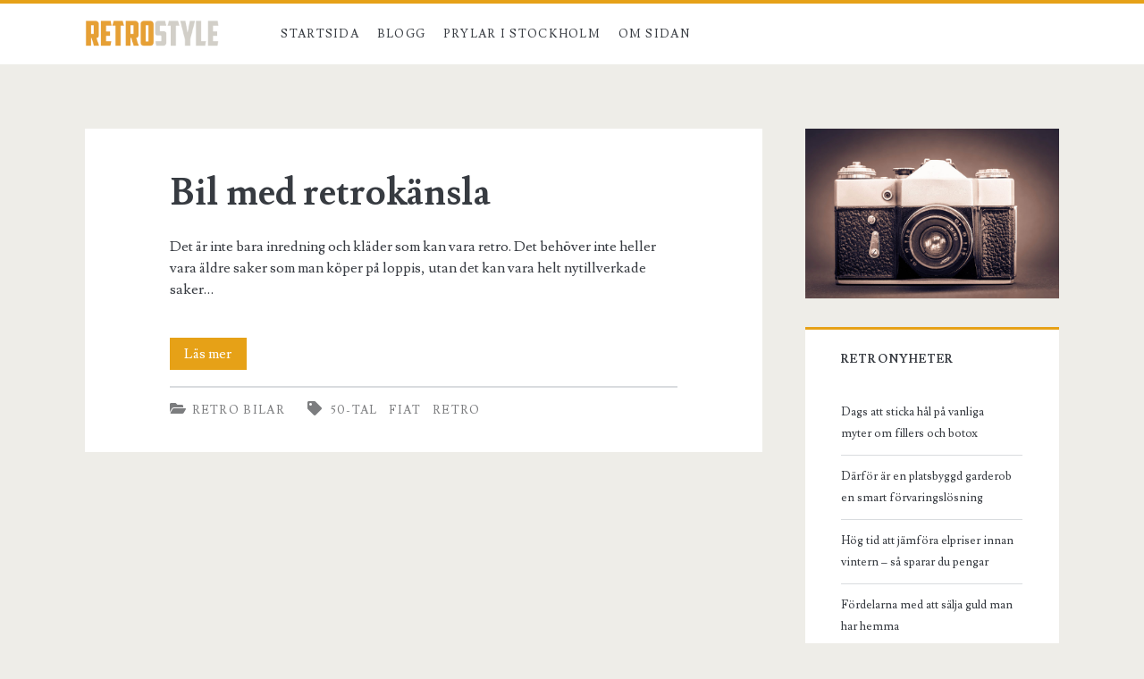

--- FILE ---
content_type: text/html; charset=UTF-8
request_url: https://retrostyle.se/tag/50-tal/
body_size: 6740
content:
<!DOCTYPE html>
<html dir="ltr" lang="sv-SE"
	prefix="og: https://ogp.me/ns#" >
<head>
	<title>50-tal | Retrosmycken och vintageprylar</title>

		<!-- All in One SEO 4.3.3 - aioseo.com -->
		<meta name="robots" content="max-image-preview:large" />
		<link rel="canonical" href="https://retrostyle.se/tag/50-tal/" />
		<meta name="generator" content="All in One SEO (AIOSEO) 4.3.3 " />
		<script type="application/ld+json" class="aioseo-schema">
			{"@context":"https:\/\/schema.org","@graph":[{"@type":"BreadcrumbList","@id":"https:\/\/retrostyle.se\/tag\/50-tal\/#breadcrumblist","itemListElement":[{"@type":"ListItem","@id":"https:\/\/retrostyle.se\/#listItem","position":1,"item":{"@type":"WebPage","@id":"https:\/\/retrostyle.se\/","name":"Hem","description":"Sk\u00f6nt att du hamnat hos oss p\u00e5 RetroStyle - F\u00f6r oss med k\u00e4rlek till gl\u00e4djens \u00e5lder, n\u00e4r musiken rockade, bilarna brummade och kl\u00e4derna satt som sm\u00e4ck! P\u00e5 RetroStyle hittar du smycken och prylar som andas vintage och retro. Luta dig tillbaka, klicka vidare och k\u00e4nn 50- och 60-talet svepa f\u00f6rbi dig och hittar du n\u00e5got","url":"https:\/\/retrostyle.se\/"},"nextItem":"https:\/\/retrostyle.se\/tag\/50-tal\/#listItem"},{"@type":"ListItem","@id":"https:\/\/retrostyle.se\/tag\/50-tal\/#listItem","position":2,"item":{"@type":"WebPage","@id":"https:\/\/retrostyle.se\/tag\/50-tal\/","name":"50-tal","url":"https:\/\/retrostyle.se\/tag\/50-tal\/"},"previousItem":"https:\/\/retrostyle.se\/#listItem"}]},{"@type":"CollectionPage","@id":"https:\/\/retrostyle.se\/tag\/50-tal\/#collectionpage","url":"https:\/\/retrostyle.se\/tag\/50-tal\/","name":"50-tal | Retrosmycken och vintageprylar","inLanguage":"sv-SE","isPartOf":{"@id":"https:\/\/retrostyle.se\/#website"},"breadcrumb":{"@id":"https:\/\/retrostyle.se\/tag\/50-tal\/#breadcrumblist"}},{"@type":"Organization","@id":"https:\/\/retrostyle.se\/#organization","name":"Retrosmycken och vintageprylar","url":"https:\/\/retrostyle.se\/"},{"@type":"WebSite","@id":"https:\/\/retrostyle.se\/#website","url":"https:\/\/retrostyle.se\/","name":"Retrosmycken och vintageprylar","inLanguage":"sv-SE","publisher":{"@id":"https:\/\/retrostyle.se\/#organization"}}]}
		</script>
		<!-- All in One SEO -->

<meta charset="UTF-8" />
<meta name="viewport" content="width=device-width, initial-scale=1" />
<meta name="template" content="Ignite 1.81" />
<link rel='dns-prefetch' href='//fonts.googleapis.com' />
<link rel="alternate" type="application/rss+xml" title="Retrosmycken och vintageprylar &raquo; Webbflöde" href="https://retrostyle.se/feed/" />
<link rel="alternate" type="application/rss+xml" title="Retrosmycken och vintageprylar &raquo; kommentarsflöde" href="https://retrostyle.se/comments/feed/" />
<link rel="alternate" type="application/rss+xml" title="Retrosmycken och vintageprylar &raquo; etikettflöde för 50-tal" href="https://retrostyle.se/tag/50-tal/feed/" />
<script type="text/javascript">
window._wpemojiSettings = {"baseUrl":"https:\/\/s.w.org\/images\/core\/emoji\/14.0.0\/72x72\/","ext":".png","svgUrl":"https:\/\/s.w.org\/images\/core\/emoji\/14.0.0\/svg\/","svgExt":".svg","source":{"concatemoji":"https:\/\/retrostyle.se\/wp-includes\/js\/wp-emoji-release.min.js?ver=6.1.9"}};
/*! This file is auto-generated */
!function(e,a,t){var n,r,o,i=a.createElement("canvas"),p=i.getContext&&i.getContext("2d");function s(e,t){var a=String.fromCharCode,e=(p.clearRect(0,0,i.width,i.height),p.fillText(a.apply(this,e),0,0),i.toDataURL());return p.clearRect(0,0,i.width,i.height),p.fillText(a.apply(this,t),0,0),e===i.toDataURL()}function c(e){var t=a.createElement("script");t.src=e,t.defer=t.type="text/javascript",a.getElementsByTagName("head")[0].appendChild(t)}for(o=Array("flag","emoji"),t.supports={everything:!0,everythingExceptFlag:!0},r=0;r<o.length;r++)t.supports[o[r]]=function(e){if(p&&p.fillText)switch(p.textBaseline="top",p.font="600 32px Arial",e){case"flag":return s([127987,65039,8205,9895,65039],[127987,65039,8203,9895,65039])?!1:!s([55356,56826,55356,56819],[55356,56826,8203,55356,56819])&&!s([55356,57332,56128,56423,56128,56418,56128,56421,56128,56430,56128,56423,56128,56447],[55356,57332,8203,56128,56423,8203,56128,56418,8203,56128,56421,8203,56128,56430,8203,56128,56423,8203,56128,56447]);case"emoji":return!s([129777,127995,8205,129778,127999],[129777,127995,8203,129778,127999])}return!1}(o[r]),t.supports.everything=t.supports.everything&&t.supports[o[r]],"flag"!==o[r]&&(t.supports.everythingExceptFlag=t.supports.everythingExceptFlag&&t.supports[o[r]]);t.supports.everythingExceptFlag=t.supports.everythingExceptFlag&&!t.supports.flag,t.DOMReady=!1,t.readyCallback=function(){t.DOMReady=!0},t.supports.everything||(n=function(){t.readyCallback()},a.addEventListener?(a.addEventListener("DOMContentLoaded",n,!1),e.addEventListener("load",n,!1)):(e.attachEvent("onload",n),a.attachEvent("onreadystatechange",function(){"complete"===a.readyState&&t.readyCallback()})),(e=t.source||{}).concatemoji?c(e.concatemoji):e.wpemoji&&e.twemoji&&(c(e.twemoji),c(e.wpemoji)))}(window,document,window._wpemojiSettings);
</script>
<style type="text/css">
img.wp-smiley,
img.emoji {
	display: inline !important;
	border: none !important;
	box-shadow: none !important;
	height: 1em !important;
	width: 1em !important;
	margin: 0 0.07em !important;
	vertical-align: -0.1em !important;
	background: none !important;
	padding: 0 !important;
}
</style>
	<link rel='stylesheet' id='wp-block-library-css' href='https://retrostyle.se/wp-includes/css/dist/block-library/style.min.css?ver=6.1.9' type='text/css' media='all' />
<link rel='stylesheet' id='classic-theme-styles-css' href='https://retrostyle.se/wp-includes/css/classic-themes.min.css?ver=1' type='text/css' media='all' />
<style id='global-styles-inline-css' type='text/css'>
body{--wp--preset--color--black: #000000;--wp--preset--color--cyan-bluish-gray: #abb8c3;--wp--preset--color--white: #ffffff;--wp--preset--color--pale-pink: #f78da7;--wp--preset--color--vivid-red: #cf2e2e;--wp--preset--color--luminous-vivid-orange: #ff6900;--wp--preset--color--luminous-vivid-amber: #fcb900;--wp--preset--color--light-green-cyan: #7bdcb5;--wp--preset--color--vivid-green-cyan: #00d084;--wp--preset--color--pale-cyan-blue: #8ed1fc;--wp--preset--color--vivid-cyan-blue: #0693e3;--wp--preset--color--vivid-purple: #9b51e0;--wp--preset--gradient--vivid-cyan-blue-to-vivid-purple: linear-gradient(135deg,rgba(6,147,227,1) 0%,rgb(155,81,224) 100%);--wp--preset--gradient--light-green-cyan-to-vivid-green-cyan: linear-gradient(135deg,rgb(122,220,180) 0%,rgb(0,208,130) 100%);--wp--preset--gradient--luminous-vivid-amber-to-luminous-vivid-orange: linear-gradient(135deg,rgba(252,185,0,1) 0%,rgba(255,105,0,1) 100%);--wp--preset--gradient--luminous-vivid-orange-to-vivid-red: linear-gradient(135deg,rgba(255,105,0,1) 0%,rgb(207,46,46) 100%);--wp--preset--gradient--very-light-gray-to-cyan-bluish-gray: linear-gradient(135deg,rgb(238,238,238) 0%,rgb(169,184,195) 100%);--wp--preset--gradient--cool-to-warm-spectrum: linear-gradient(135deg,rgb(74,234,220) 0%,rgb(151,120,209) 20%,rgb(207,42,186) 40%,rgb(238,44,130) 60%,rgb(251,105,98) 80%,rgb(254,248,76) 100%);--wp--preset--gradient--blush-light-purple: linear-gradient(135deg,rgb(255,206,236) 0%,rgb(152,150,240) 100%);--wp--preset--gradient--blush-bordeaux: linear-gradient(135deg,rgb(254,205,165) 0%,rgb(254,45,45) 50%,rgb(107,0,62) 100%);--wp--preset--gradient--luminous-dusk: linear-gradient(135deg,rgb(255,203,112) 0%,rgb(199,81,192) 50%,rgb(65,88,208) 100%);--wp--preset--gradient--pale-ocean: linear-gradient(135deg,rgb(255,245,203) 0%,rgb(182,227,212) 50%,rgb(51,167,181) 100%);--wp--preset--gradient--electric-grass: linear-gradient(135deg,rgb(202,248,128) 0%,rgb(113,206,126) 100%);--wp--preset--gradient--midnight: linear-gradient(135deg,rgb(2,3,129) 0%,rgb(40,116,252) 100%);--wp--preset--duotone--dark-grayscale: url('#wp-duotone-dark-grayscale');--wp--preset--duotone--grayscale: url('#wp-duotone-grayscale');--wp--preset--duotone--purple-yellow: url('#wp-duotone-purple-yellow');--wp--preset--duotone--blue-red: url('#wp-duotone-blue-red');--wp--preset--duotone--midnight: url('#wp-duotone-midnight');--wp--preset--duotone--magenta-yellow: url('#wp-duotone-magenta-yellow');--wp--preset--duotone--purple-green: url('#wp-duotone-purple-green');--wp--preset--duotone--blue-orange: url('#wp-duotone-blue-orange');--wp--preset--font-size--small: 13px;--wp--preset--font-size--medium: 20px;--wp--preset--font-size--large: 21px;--wp--preset--font-size--x-large: 42px;--wp--preset--font-size--regular: 16px;--wp--preset--font-size--larger: 36px;--wp--preset--spacing--20: 0.44rem;--wp--preset--spacing--30: 0.67rem;--wp--preset--spacing--40: 1rem;--wp--preset--spacing--50: 1.5rem;--wp--preset--spacing--60: 2.25rem;--wp--preset--spacing--70: 3.38rem;--wp--preset--spacing--80: 5.06rem;}:where(.is-layout-flex){gap: 0.5em;}body .is-layout-flow > .alignleft{float: left;margin-inline-start: 0;margin-inline-end: 2em;}body .is-layout-flow > .alignright{float: right;margin-inline-start: 2em;margin-inline-end: 0;}body .is-layout-flow > .aligncenter{margin-left: auto !important;margin-right: auto !important;}body .is-layout-constrained > .alignleft{float: left;margin-inline-start: 0;margin-inline-end: 2em;}body .is-layout-constrained > .alignright{float: right;margin-inline-start: 2em;margin-inline-end: 0;}body .is-layout-constrained > .aligncenter{margin-left: auto !important;margin-right: auto !important;}body .is-layout-constrained > :where(:not(.alignleft):not(.alignright):not(.alignfull)){max-width: var(--wp--style--global--content-size);margin-left: auto !important;margin-right: auto !important;}body .is-layout-constrained > .alignwide{max-width: var(--wp--style--global--wide-size);}body .is-layout-flex{display: flex;}body .is-layout-flex{flex-wrap: wrap;align-items: center;}body .is-layout-flex > *{margin: 0;}:where(.wp-block-columns.is-layout-flex){gap: 2em;}.has-black-color{color: var(--wp--preset--color--black) !important;}.has-cyan-bluish-gray-color{color: var(--wp--preset--color--cyan-bluish-gray) !important;}.has-white-color{color: var(--wp--preset--color--white) !important;}.has-pale-pink-color{color: var(--wp--preset--color--pale-pink) !important;}.has-vivid-red-color{color: var(--wp--preset--color--vivid-red) !important;}.has-luminous-vivid-orange-color{color: var(--wp--preset--color--luminous-vivid-orange) !important;}.has-luminous-vivid-amber-color{color: var(--wp--preset--color--luminous-vivid-amber) !important;}.has-light-green-cyan-color{color: var(--wp--preset--color--light-green-cyan) !important;}.has-vivid-green-cyan-color{color: var(--wp--preset--color--vivid-green-cyan) !important;}.has-pale-cyan-blue-color{color: var(--wp--preset--color--pale-cyan-blue) !important;}.has-vivid-cyan-blue-color{color: var(--wp--preset--color--vivid-cyan-blue) !important;}.has-vivid-purple-color{color: var(--wp--preset--color--vivid-purple) !important;}.has-black-background-color{background-color: var(--wp--preset--color--black) !important;}.has-cyan-bluish-gray-background-color{background-color: var(--wp--preset--color--cyan-bluish-gray) !important;}.has-white-background-color{background-color: var(--wp--preset--color--white) !important;}.has-pale-pink-background-color{background-color: var(--wp--preset--color--pale-pink) !important;}.has-vivid-red-background-color{background-color: var(--wp--preset--color--vivid-red) !important;}.has-luminous-vivid-orange-background-color{background-color: var(--wp--preset--color--luminous-vivid-orange) !important;}.has-luminous-vivid-amber-background-color{background-color: var(--wp--preset--color--luminous-vivid-amber) !important;}.has-light-green-cyan-background-color{background-color: var(--wp--preset--color--light-green-cyan) !important;}.has-vivid-green-cyan-background-color{background-color: var(--wp--preset--color--vivid-green-cyan) !important;}.has-pale-cyan-blue-background-color{background-color: var(--wp--preset--color--pale-cyan-blue) !important;}.has-vivid-cyan-blue-background-color{background-color: var(--wp--preset--color--vivid-cyan-blue) !important;}.has-vivid-purple-background-color{background-color: var(--wp--preset--color--vivid-purple) !important;}.has-black-border-color{border-color: var(--wp--preset--color--black) !important;}.has-cyan-bluish-gray-border-color{border-color: var(--wp--preset--color--cyan-bluish-gray) !important;}.has-white-border-color{border-color: var(--wp--preset--color--white) !important;}.has-pale-pink-border-color{border-color: var(--wp--preset--color--pale-pink) !important;}.has-vivid-red-border-color{border-color: var(--wp--preset--color--vivid-red) !important;}.has-luminous-vivid-orange-border-color{border-color: var(--wp--preset--color--luminous-vivid-orange) !important;}.has-luminous-vivid-amber-border-color{border-color: var(--wp--preset--color--luminous-vivid-amber) !important;}.has-light-green-cyan-border-color{border-color: var(--wp--preset--color--light-green-cyan) !important;}.has-vivid-green-cyan-border-color{border-color: var(--wp--preset--color--vivid-green-cyan) !important;}.has-pale-cyan-blue-border-color{border-color: var(--wp--preset--color--pale-cyan-blue) !important;}.has-vivid-cyan-blue-border-color{border-color: var(--wp--preset--color--vivid-cyan-blue) !important;}.has-vivid-purple-border-color{border-color: var(--wp--preset--color--vivid-purple) !important;}.has-vivid-cyan-blue-to-vivid-purple-gradient-background{background: var(--wp--preset--gradient--vivid-cyan-blue-to-vivid-purple) !important;}.has-light-green-cyan-to-vivid-green-cyan-gradient-background{background: var(--wp--preset--gradient--light-green-cyan-to-vivid-green-cyan) !important;}.has-luminous-vivid-amber-to-luminous-vivid-orange-gradient-background{background: var(--wp--preset--gradient--luminous-vivid-amber-to-luminous-vivid-orange) !important;}.has-luminous-vivid-orange-to-vivid-red-gradient-background{background: var(--wp--preset--gradient--luminous-vivid-orange-to-vivid-red) !important;}.has-very-light-gray-to-cyan-bluish-gray-gradient-background{background: var(--wp--preset--gradient--very-light-gray-to-cyan-bluish-gray) !important;}.has-cool-to-warm-spectrum-gradient-background{background: var(--wp--preset--gradient--cool-to-warm-spectrum) !important;}.has-blush-light-purple-gradient-background{background: var(--wp--preset--gradient--blush-light-purple) !important;}.has-blush-bordeaux-gradient-background{background: var(--wp--preset--gradient--blush-bordeaux) !important;}.has-luminous-dusk-gradient-background{background: var(--wp--preset--gradient--luminous-dusk) !important;}.has-pale-ocean-gradient-background{background: var(--wp--preset--gradient--pale-ocean) !important;}.has-electric-grass-gradient-background{background: var(--wp--preset--gradient--electric-grass) !important;}.has-midnight-gradient-background{background: var(--wp--preset--gradient--midnight) !important;}.has-small-font-size{font-size: var(--wp--preset--font-size--small) !important;}.has-medium-font-size{font-size: var(--wp--preset--font-size--medium) !important;}.has-large-font-size{font-size: var(--wp--preset--font-size--large) !important;}.has-x-large-font-size{font-size: var(--wp--preset--font-size--x-large) !important;}
.wp-block-navigation a:where(:not(.wp-element-button)){color: inherit;}
:where(.wp-block-columns.is-layout-flex){gap: 2em;}
.wp-block-pullquote{font-size: 1.5em;line-height: 1.6;}
</style>
<link rel='stylesheet' id='contact-form-7-css' href='https://retrostyle.se/wp-content/plugins/contact-form-7/includes/css/styles.css?ver=5.7.4' type='text/css' media='all' />
<link rel='stylesheet' id='ct-ignite-google-fonts-css' href='//fonts.googleapis.com/css?family=Lusitana%3A400%2C700&#038;subset=latin%2Clatin-ext&#038;display=swap&#038;ver=6.1.9' type='text/css' media='all' />
<link rel='stylesheet' id='ct-ignite-font-awesome-css' href='https://retrostyle.se/wp-content/themes/ignite/assets/font-awesome/css/all.min.css?ver=6.1.9' type='text/css' media='all' />
<link rel='stylesheet' id='ct-ignite-style-css' href='https://retrostyle.se/wp-content/themes/ignite/style.css?ver=6.1.9' type='text/css' media='all' />
<style id='ct-ignite-style-inline-css' type='text/css'>

            #site-header .logo {
                position: relative;
                bottom: -3px;
                left: px;
                right: auto;
                top: auto;
        }

            .overflow-container {
                background: ;
            }
            .main, .sidebar-primary-container, .breadcrumb-trail {
                background: none;
            }
        
</style>
<script type='text/javascript' src='https://retrostyle.se/wp-includes/js/jquery/jquery.min.js?ver=3.6.1' id='jquery-core-js'></script>
<script type='text/javascript' src='https://retrostyle.se/wp-includes/js/jquery/jquery-migrate.min.js?ver=3.3.2' id='jquery-migrate-js'></script>
<link rel="https://api.w.org/" href="https://retrostyle.se/wp-json/" /><link rel="alternate" type="application/json" href="https://retrostyle.se/wp-json/wp/v2/tags/9" /><link rel="EditURI" type="application/rsd+xml" title="RSD" href="https://retrostyle.se/xmlrpc.php?rsd" />
<link rel="wlwmanifest" type="application/wlwmanifest+xml" href="https://retrostyle.se/wp-includes/wlwmanifest.xml" />
<meta name="generator" content="WordPress 6.1.9" />
</head>
<body id="ignite" class="archive tag tag-50-tal tag-9">
	<svg xmlns="http://www.w3.org/2000/svg" viewBox="0 0 0 0" width="0" height="0" focusable="false" role="none" style="visibility: hidden; position: absolute; left: -9999px; overflow: hidden;" ><defs><filter id="wp-duotone-dark-grayscale"><feColorMatrix color-interpolation-filters="sRGB" type="matrix" values=" .299 .587 .114 0 0 .299 .587 .114 0 0 .299 .587 .114 0 0 .299 .587 .114 0 0 " /><feComponentTransfer color-interpolation-filters="sRGB" ><feFuncR type="table" tableValues="0 0.49803921568627" /><feFuncG type="table" tableValues="0 0.49803921568627" /><feFuncB type="table" tableValues="0 0.49803921568627" /><feFuncA type="table" tableValues="1 1" /></feComponentTransfer><feComposite in2="SourceGraphic" operator="in" /></filter></defs></svg><svg xmlns="http://www.w3.org/2000/svg" viewBox="0 0 0 0" width="0" height="0" focusable="false" role="none" style="visibility: hidden; position: absolute; left: -9999px; overflow: hidden;" ><defs><filter id="wp-duotone-grayscale"><feColorMatrix color-interpolation-filters="sRGB" type="matrix" values=" .299 .587 .114 0 0 .299 .587 .114 0 0 .299 .587 .114 0 0 .299 .587 .114 0 0 " /><feComponentTransfer color-interpolation-filters="sRGB" ><feFuncR type="table" tableValues="0 1" /><feFuncG type="table" tableValues="0 1" /><feFuncB type="table" tableValues="0 1" /><feFuncA type="table" tableValues="1 1" /></feComponentTransfer><feComposite in2="SourceGraphic" operator="in" /></filter></defs></svg><svg xmlns="http://www.w3.org/2000/svg" viewBox="0 0 0 0" width="0" height="0" focusable="false" role="none" style="visibility: hidden; position: absolute; left: -9999px; overflow: hidden;" ><defs><filter id="wp-duotone-purple-yellow"><feColorMatrix color-interpolation-filters="sRGB" type="matrix" values=" .299 .587 .114 0 0 .299 .587 .114 0 0 .299 .587 .114 0 0 .299 .587 .114 0 0 " /><feComponentTransfer color-interpolation-filters="sRGB" ><feFuncR type="table" tableValues="0.54901960784314 0.98823529411765" /><feFuncG type="table" tableValues="0 1" /><feFuncB type="table" tableValues="0.71764705882353 0.25490196078431" /><feFuncA type="table" tableValues="1 1" /></feComponentTransfer><feComposite in2="SourceGraphic" operator="in" /></filter></defs></svg><svg xmlns="http://www.w3.org/2000/svg" viewBox="0 0 0 0" width="0" height="0" focusable="false" role="none" style="visibility: hidden; position: absolute; left: -9999px; overflow: hidden;" ><defs><filter id="wp-duotone-blue-red"><feColorMatrix color-interpolation-filters="sRGB" type="matrix" values=" .299 .587 .114 0 0 .299 .587 .114 0 0 .299 .587 .114 0 0 .299 .587 .114 0 0 " /><feComponentTransfer color-interpolation-filters="sRGB" ><feFuncR type="table" tableValues="0 1" /><feFuncG type="table" tableValues="0 0.27843137254902" /><feFuncB type="table" tableValues="0.5921568627451 0.27843137254902" /><feFuncA type="table" tableValues="1 1" /></feComponentTransfer><feComposite in2="SourceGraphic" operator="in" /></filter></defs></svg><svg xmlns="http://www.w3.org/2000/svg" viewBox="0 0 0 0" width="0" height="0" focusable="false" role="none" style="visibility: hidden; position: absolute; left: -9999px; overflow: hidden;" ><defs><filter id="wp-duotone-midnight"><feColorMatrix color-interpolation-filters="sRGB" type="matrix" values=" .299 .587 .114 0 0 .299 .587 .114 0 0 .299 .587 .114 0 0 .299 .587 .114 0 0 " /><feComponentTransfer color-interpolation-filters="sRGB" ><feFuncR type="table" tableValues="0 0" /><feFuncG type="table" tableValues="0 0.64705882352941" /><feFuncB type="table" tableValues="0 1" /><feFuncA type="table" tableValues="1 1" /></feComponentTransfer><feComposite in2="SourceGraphic" operator="in" /></filter></defs></svg><svg xmlns="http://www.w3.org/2000/svg" viewBox="0 0 0 0" width="0" height="0" focusable="false" role="none" style="visibility: hidden; position: absolute; left: -9999px; overflow: hidden;" ><defs><filter id="wp-duotone-magenta-yellow"><feColorMatrix color-interpolation-filters="sRGB" type="matrix" values=" .299 .587 .114 0 0 .299 .587 .114 0 0 .299 .587 .114 0 0 .299 .587 .114 0 0 " /><feComponentTransfer color-interpolation-filters="sRGB" ><feFuncR type="table" tableValues="0.78039215686275 1" /><feFuncG type="table" tableValues="0 0.94901960784314" /><feFuncB type="table" tableValues="0.35294117647059 0.47058823529412" /><feFuncA type="table" tableValues="1 1" /></feComponentTransfer><feComposite in2="SourceGraphic" operator="in" /></filter></defs></svg><svg xmlns="http://www.w3.org/2000/svg" viewBox="0 0 0 0" width="0" height="0" focusable="false" role="none" style="visibility: hidden; position: absolute; left: -9999px; overflow: hidden;" ><defs><filter id="wp-duotone-purple-green"><feColorMatrix color-interpolation-filters="sRGB" type="matrix" values=" .299 .587 .114 0 0 .299 .587 .114 0 0 .299 .587 .114 0 0 .299 .587 .114 0 0 " /><feComponentTransfer color-interpolation-filters="sRGB" ><feFuncR type="table" tableValues="0.65098039215686 0.40392156862745" /><feFuncG type="table" tableValues="0 1" /><feFuncB type="table" tableValues="0.44705882352941 0.4" /><feFuncA type="table" tableValues="1 1" /></feComponentTransfer><feComposite in2="SourceGraphic" operator="in" /></filter></defs></svg><svg xmlns="http://www.w3.org/2000/svg" viewBox="0 0 0 0" width="0" height="0" focusable="false" role="none" style="visibility: hidden; position: absolute; left: -9999px; overflow: hidden;" ><defs><filter id="wp-duotone-blue-orange"><feColorMatrix color-interpolation-filters="sRGB" type="matrix" values=" .299 .587 .114 0 0 .299 .587 .114 0 0 .299 .587 .114 0 0 .299 .587 .114 0 0 " /><feComponentTransfer color-interpolation-filters="sRGB" ><feFuncR type="table" tableValues="0.098039215686275 1" /><feFuncG type="table" tableValues="0 0.66274509803922" /><feFuncB type="table" tableValues="0.84705882352941 0.41960784313725" /><feFuncA type="table" tableValues="1 1" /></feComponentTransfer><feComposite in2="SourceGraphic" operator="in" /></filter></defs></svg>	<a class="skip-content" href="#main">Hoppa till innehåll</a>
		<header class="site-header" id="site-header" role="banner">
		<div id="title-info" class="title-info">
			<div class="site-title"><a href='https://retrostyle.se'><span class='screen-reader-text'>Retrosmycken och vintageprylar</span><img id='logo' class='logo' src='https://retrostyle.se/wp-content/uploads/2016/02/retrostyle.png' alt='Retrosmycken och vintageprylar' /></a></div>		</div>
		<button id="toggle-navigation" class="toggle-navigation"><i class="fas fa-bars"></i></button>
<div class="menu-container menu-primary" id="menu-primary" role="navigation">
	<ul id="menu-primary-items" class="menu-primary-items"><li id="menu-item-5" class="startlink menu-item menu-item-type-custom menu-item-object-custom menu-item-5"><a href="/">Startsida</a></li>
<li id="menu-item-10" class="menu-item menu-item-type-post_type menu-item-object-page current_page_parent menu-item-10"><a href="https://retrostyle.se/blogg/">Blogg</a></li>
<li id="menu-item-87" class="menu-item menu-item-type-post_type menu-item-object-page menu-item-87"><a href="https://retrostyle.se/prylar-i-stockholm/">Prylar i Stockholm</a></li>
<li id="menu-item-99" class="menu-item menu-item-type-post_type menu-item-object-page menu-item-has-children menu-item-99"><a href="https://retrostyle.se/om-sidan/">Om sidan</a>
<ul class="sub-menu">
	<li id="menu-item-100" class="menu-item menu-item-type-post_type menu-item-object-page menu-item-100"><a href="https://retrostyle.se/kontakt/">Kontakt</a></li>
</ul>
</li>
</ul></div>	</header>
		<div id="overflow-container" class="overflow-container">
				<div id="main" class="main" role="main"><h1 class="screen-reader-text">Etikett: &lt;span&gt;50-tal&lt;/span&gt;</h1>	<div id="loop-container" class="loop-container">
			<div class="post-35 post type-post status-publish format-standard hentry category-retro-bilar tag-50-tal tag-fiat tag-retro excerpt">
						<div class='excerpt-header'>
			<h2 class='excerpt-title'>
				<a href="https://retrostyle.se/bil-med-retrokansla/">Bil med retrokänsla</a>
			</h2>
		</div>
		<div class='excerpt-content'>
			<article>
				<p>Det är inte bara inredning och kläder som kan vara retro. Det behöver inte heller vara äldre saker som man köper på loppis, utan det kan vara helt nytillverkade saker&#8230;</p>
<div class="more-link-wrapper"><a class="more-link" href="https://retrostyle.se/bil-med-retrokansla/">Läs mer<span class="screen-reader-text">Bil med retrokänsla</span></a></div>
			</article>
		</div>
		<div class='entry-categories'><p><i class='fas fa-folder-open'></i><a href="https://retrostyle.se/category/retro-bilar/" title="Visa alla inlägg i Retro bilar">Retro bilar</a></p></div>		<div class='entry-tags'><p><i class='fas fa-tag'></i><a href="https://retrostyle.se/tag/50-tal/" title="Visa alla inlägg märkta 50-tal">50-tal</a> <a href="https://retrostyle.se/tag/fiat/" title="Visa alla inlägg märkta fiat">fiat</a> <a href="https://retrostyle.se/tag/retro/" title="Visa alla inlägg märkta retro">retro</a></p></div>			</div>
		</div>
</div><!-- .main -->
	<aside id="sidebar-primary-container" class="sidebar-primary-container">
		<h1 class="screen-reader-text">Primär sidopanel</h1>
		<div class="sidebar sidebar-primary" id="sidebar-primary" role="complementary">
			<section id="ct_ignite_image-2" class="widget widget_ct_ignite_image"><img title='' alt='' src='https://retrostyle.se/wp-content/uploads/2015/11/retro-foto.jpg' /></section>
		<section id="recent-posts-2" class="widget widget_recent_entries">
		<h2 class="widget-title">RetroNyheter</h2>
		<ul>
											<li>
					<a href="https://retrostyle.se/dags-att-sticka-hal-pa-vanliga-myter-om-fillers-och-botox/">Dags att sticka hål på vanliga myter om fillers och botox</a>
									</li>
											<li>
					<a href="https://retrostyle.se/darfor-ar-en-platsbyggd-garderob-en-smart-forvaringslosning/">Därför är en platsbyggd garderob en smart förvaringslösning</a>
									</li>
											<li>
					<a href="https://retrostyle.se/hog-tid-att-jamfora-elpriser-innan-vintern-sa-sparar-du-pengar/">Hög tid att jämföra elpriser innan vintern – så sparar du pengar</a>
									</li>
											<li>
					<a href="https://retrostyle.se/fordelarna-med-att-salja-guld-man-har-hemma/">Fördelarna med att sälja guld man har hemma</a>
									</li>
											<li>
					<a href="https://retrostyle.se/arbeta-som-sjukskoterska-i-sverige/">Arbeta som sjuksköterska i Sverige</a>
									</li>
					</ul>

		</section><section id="ct_ignite_image-3" class="widget widget_ct_ignite_image"><img title='' alt='' src='https://retrostyle.se/wp-content/uploads/2015/11/mobler.jpg' /></section>		</div>
	</aside>
</div><!-- .overflow-container -->
<footer id="site-footer" class="site-footer" role="contentinfo">
	<h1>
		<a href="https://retrostyle.se">
			Retrosmycken och vintageprylar		</a>
	</h1>
		<div class="design-credit">
        <span>
            RetroStyle - De coolaste produkter från förr        </span>
	</div>
</footer>
<script type='text/javascript' src='https://retrostyle.se/wp-content/plugins/contact-form-7/includes/swv/js/index.js?ver=5.7.4' id='swv-js'></script>
<script type='text/javascript' id='contact-form-7-js-extra'>
/* <![CDATA[ */
var wpcf7 = {"api":{"root":"https:\/\/retrostyle.se\/wp-json\/","namespace":"contact-form-7\/v1"}};
/* ]]> */
</script>
<script type='text/javascript' src='https://retrostyle.se/wp-content/plugins/contact-form-7/includes/js/index.js?ver=5.7.4' id='contact-form-7-js'></script>
<script type='text/javascript' src='https://retrostyle.se/wp-content/themes/ignite/js/build/production.min.js?ver=6.1.9' async='async' id='ct-ignite-production-js'></script>
<script defer src="https://static.cloudflareinsights.com/beacon.min.js/vcd15cbe7772f49c399c6a5babf22c1241717689176015" integrity="sha512-ZpsOmlRQV6y907TI0dKBHq9Md29nnaEIPlkf84rnaERnq6zvWvPUqr2ft8M1aS28oN72PdrCzSjY4U6VaAw1EQ==" data-cf-beacon='{"version":"2024.11.0","token":"77b452b4d8a64ea0a76889afc08c3358","r":1,"server_timing":{"name":{"cfCacheStatus":true,"cfEdge":true,"cfExtPri":true,"cfL4":true,"cfOrigin":true,"cfSpeedBrain":true},"location_startswith":null}}' crossorigin="anonymous"></script>
</body>
</html>